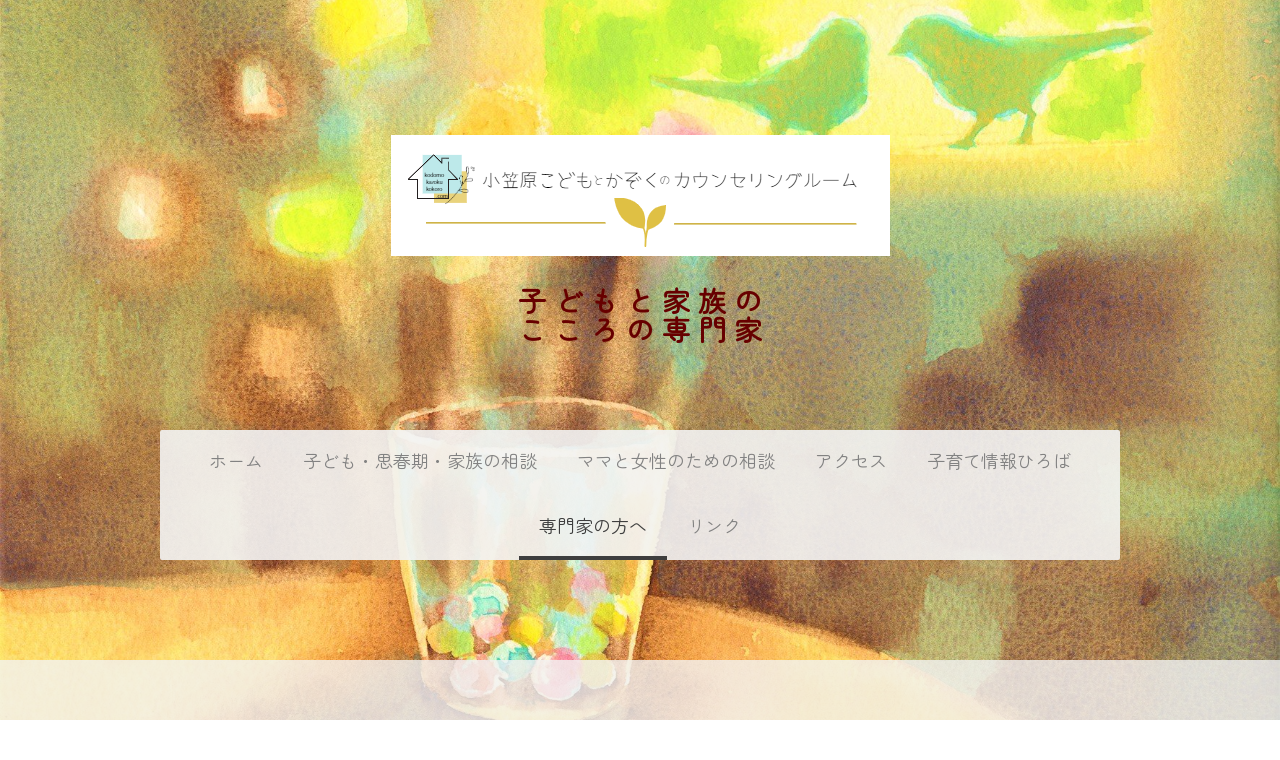

--- FILE ---
content_type: text/html; charset=UTF-8
request_url: https://www.kodomo-kazoku-kokoro.com/menu/professional-menu/
body_size: 16509
content:
<!DOCTYPE html>
<html lang="ja-JP"><head>
    <meta charset="utf-8"/>
    <link rel="dns-prefetch preconnect" href="https://u.jimcdn.com/" crossorigin="anonymous"/>
<link rel="dns-prefetch preconnect" href="https://assets.jimstatic.com/" crossorigin="anonymous"/>
<link rel="dns-prefetch preconnect" href="https://image.jimcdn.com" crossorigin="anonymous"/>
<link rel="dns-prefetch preconnect" href="https://fonts.jimstatic.com" crossorigin="anonymous"/>
<meta name="viewport" content="width=device-width, initial-scale=1"/>
<meta http-equiv="X-UA-Compatible" content="IE=edge"/>
<meta name="description" content="子どもの心の専門家、臨床心理士、公認心理師、スクールカウンセラー、児童福祉領域の施設セラピスト向けのスーパービジョン、子どもの心の発達や理論を学ぶ勉強会やグループを提供します。個人セラピー／個人分析／教育分析も提供しています。"/>
<meta name="robots" content="index, follow, archive"/>
<meta property="st:section" content="子どもの心の専門家、臨床心理士、公認心理師、スクールカウンセラー、児童福祉領域の施設セラピスト向けのスーパービジョン、子どもの心の発達や理論を学ぶ勉強会やグループを提供します。個人セラピー／個人分析／教育分析も提供しています。"/>
<meta name="generator" content="Jimdo Creator"/>
<meta name="twitter:title" content="子どもの精神分析的セラピストによる心理職向けの学びの場"/>
<meta name="twitter:description" content="子どもの心の専門家、臨床心理士、公認心理師、スクールカウンセラー、児童福祉領域の施設セラピスト向けのスーパービジョン、子どもの心の発達や理論を学ぶ勉強会やグループを提供します。個人セラピー／個人分析／教育分析も提供しています。"/>
<meta name="twitter:card" content="summary_large_image"/>
<meta property="og:url" content="https://www.kodomo-kazoku-kokoro.com/menu/professional-menu/"/>
<meta property="og:title" content="子どもの精神分析的セラピストによる心理職向けの学びの場"/>
<meta property="og:description" content="子どもの心の専門家、臨床心理士、公認心理師、スクールカウンセラー、児童福祉領域の施設セラピスト向けのスーパービジョン、子どもの心の発達や理論を学ぶ勉強会やグループを提供します。個人セラピー／個人分析／教育分析も提供しています。"/>
<meta property="og:type" content="website"/>
<meta property="og:locale" content="ja_JP"/>
<meta property="og:site_name" content="小笠原こどもとかぞくのカウンセリングルーム"/>
<meta name="twitter:image" content="https://image.jimcdn.com/cdn-cgi/image/width=4096%2Cheight=4096%2Cfit=contain%2Cformat=png%2C/app/cms/storage/image/path/sf3b48a5050c7946d/image/i0d1dfec18ee419a2/version/1749392169/image.png"/>
<meta property="og:image" content="https://image.jimcdn.com/cdn-cgi/image/width=4096%2Cheight=4096%2Cfit=contain%2Cformat=png%2C/app/cms/storage/image/path/sf3b48a5050c7946d/image/i0d1dfec18ee419a2/version/1749392169/image.png"/>
<meta property="og:image:width" content="1414"/>
<meta property="og:image:height" content="2000"/>
<meta property="og:image:secure_url" content="https://image.jimcdn.com/cdn-cgi/image/width=4096%2Cheight=4096%2Cfit=contain%2Cformat=png%2C/app/cms/storage/image/path/sf3b48a5050c7946d/image/i0d1dfec18ee419a2/version/1749392169/image.png"/><title>子どもの精神分析的セラピストによる心理職向けの学びの場 - 小笠原こどもとかぞくのカウンセリングルーム</title>
<link rel="shortcut icon" href="https://u.jimcdn.com/cms/o/sf3b48a5050c7946d/img/favicon.png?t=1667401985"/>
    <link rel="alternate" type="application/rss+xml" title="ブログ" href="https://www.kodomo-kazoku-kokoro.com/rss/blog"/>    
<link rel="canonical" href="https://www.kodomo-kazoku-kokoro.com/menu/professional-menu/"/>

        <script src="https://assets.jimstatic.com/ckies.js.7c38a5f4f8d944ade39b.js"></script>

        <script src="https://assets.jimstatic.com/cookieControl.js.b05bf5f4339fa83b8e79.js"></script>
    <script>window.CookieControlSet.setToNormal();</script>

    <style>html,body{margin:0}.hidden{display:none}.n{padding:5px}#cc-website-title a {text-decoration: none}.cc-m-image-align-1{text-align:left}.cc-m-image-align-2{text-align:right}.cc-m-image-align-3{text-align:center}</style>

        <link href="https://u.jimcdn.com/cms/o/sf3b48a5050c7946d/layout/dm_b162b08ac076eb5e0447256c9b28af9d/css/layout.css?t=1737504688" rel="stylesheet" type="text/css" id="jimdo_layout_css"/>
<script>     /* <![CDATA[ */     /*!  loadCss [c]2014 @scottjehl, Filament Group, Inc.  Licensed MIT */     window.loadCSS = window.loadCss = function(e,n,t){var r,l=window.document,a=l.createElement("link");if(n)r=n;else{var i=(l.body||l.getElementsByTagName("head")[0]).childNodes;r=i[i.length-1]}var o=l.styleSheets;a.rel="stylesheet",a.href=e,a.media="only x",r.parentNode.insertBefore(a,n?r:r.nextSibling);var d=function(e){for(var n=a.href,t=o.length;t--;)if(o[t].href===n)return e.call(a);setTimeout(function(){d(e)})};return a.onloadcssdefined=d,d(function(){a.media=t||"all"}),a};     window.onloadCSS = function(n,o){n.onload=function(){n.onload=null,o&&o.call(n)},"isApplicationInstalled"in navigator&&"onloadcssdefined"in n&&n.onloadcssdefined(o)}     /* ]]> */ </script>     <script>
// <![CDATA[
onloadCSS(loadCss('https://assets.jimstatic.com/web.css.cba479cb7ca5b5a1cac2a1ff8a34b9db.css') , function() {
    this.id = 'jimdo_web_css';
});
// ]]>
</script>
<link href="https://assets.jimstatic.com/web.css.cba479cb7ca5b5a1cac2a1ff8a34b9db.css" rel="preload" as="style"/>
<noscript>
<link href="https://assets.jimstatic.com/web.css.cba479cb7ca5b5a1cac2a1ff8a34b9db.css" rel="stylesheet"/>
</noscript>
    <script>
    //<![CDATA[
        var jimdoData = {"isTestserver":false,"isLcJimdoCom":false,"isJimdoHelpCenter":false,"isProtectedPage":false,"cstok":"","cacheJsKey":"b44238946e4de249f1a02837cd10e1a74a940445","cacheCssKey":"b44238946e4de249f1a02837cd10e1a74a940445","cdnUrl":"https:\/\/assets.jimstatic.com\/","minUrl":"https:\/\/assets.jimstatic.com\/app\/cdn\/min\/file\/","authUrl":"https:\/\/a.jimdo.com\/","webPath":"https:\/\/www.kodomo-kazoku-kokoro.com\/","appUrl":"https:\/\/a.jimdo.com\/","cmsLanguage":"ja_JP","isFreePackage":false,"mobile":false,"isDevkitTemplateUsed":true,"isTemplateResponsive":true,"websiteId":"sf3b48a5050c7946d","pageId":2528900131,"packageId":2,"shop":{"deliveryTimeTexts":{"1":"\u304a\u5c4a\u3051\u65e5\u6570\uff1a1~3\u65e5","2":"\u304a\u5c4a\u3051\u65e5\u6570\uff1a3~5\u65e5","3":"\u304a\u5c4a\u3051\u65e5\u6570\uff1a5~8\u65e5"},"checkoutButtonText":"\u8cfc\u5165","isReady":false,"currencyFormat":{"pattern":"\u00a4#,##0","convertedPattern":"$#,##0","symbols":{"GROUPING_SEPARATOR":",","DECIMAL_SEPARATOR":".","CURRENCY_SYMBOL":"\uffe5"}},"currencyLocale":"ja_JP"},"tr":{"gmap":{"searchNotFound":"\u5165\u529b\u3055\u308c\u305f\u4f4f\u6240\u306f\u5b58\u5728\u3057\u306a\u3044\u304b\u3001\u898b\u3064\u3051\u308b\u3053\u3068\u304c\u3067\u304d\u307e\u305b\u3093\u3067\u3057\u305f\u3002","routeNotFound":"\u30eb\u30fc\u30c8\u304c\u8a08\u7b97\u3067\u304d\u307e\u305b\u3093\u3067\u3057\u305f\u3002\u76ee\u7684\u5730\u304c\u9060\u3059\u304e\u308b\u304b\u660e\u78ba\u3067\u306f\u306a\u3044\u53ef\u80fd\u6027\u304c\u3042\u308a\u307e\u3059\u3002"},"shop":{"checkoutSubmit":{"next":"\u6b21\u3078","wait":"\u304a\u5f85\u3061\u304f\u3060\u3055\u3044"},"paypalError":"\u30a8\u30e9\u30fc\u304c\u767a\u751f\u3057\u307e\u3057\u305f\u3002\u518d\u5ea6\u304a\u8a66\u3057\u304f\u3060\u3055\u3044\u3002","cartBar":"\u30b7\u30e7\u30c3\u30d4\u30f3\u30b0\u30ab\u30fc\u30c8\u3092\u78ba\u8a8d","maintenance":"\u7533\u3057\u8a33\u3054\u3056\u3044\u307e\u305b\u3093\u3001\u30e1\u30f3\u30c6\u30ca\u30f3\u30b9\u4e2d\u306e\u305f\u3081\u4e00\u6642\u7684\u306b\u30b7\u30e7\u30c3\u30d7\u304c\u5229\u7528\u3067\u304d\u307e\u305b\u3093\u3002\u3054\u8ff7\u60d1\u3092\u304a\u304b\u3051\u3057\u7533\u3057\u8a33\u3054\u3056\u3044\u307e\u305b\u3093\u304c\u3001\u304a\u6642\u9593\u3092\u3042\u3051\u3066\u518d\u5ea6\u304a\u8a66\u3057\u304f\u3060\u3055\u3044\u3002","addToCartOverlay":{"productInsertedText":"\u30ab\u30fc\u30c8\u306b\u5546\u54c1\u304c\u8ffd\u52a0\u3055\u308c\u307e\u3057\u305f","continueShoppingText":"\u8cb7\u3044\u7269\u3092\u7d9a\u3051\u308b","reloadPageText":"\u66f4\u65b0"},"notReadyText":"\u3053\u3061\u3089\u306e\u30b7\u30e7\u30c3\u30d7\u306f\u73fe\u5728\u6e96\u5099\u4e2d\u306e\u305f\u3081\u3054\u5229\u7528\u3044\u305f\u3060\u3051\u307e\u305b\u3093\u3002\u30b7\u30e7\u30c3\u30d7\u30aa\u30fc\u30ca\u30fc\u306f\u4ee5\u4e0b\u3092\u3054\u78ba\u8a8d\u304f\u3060\u3055\u3044\u3002https:\/\/help.jimdo.com\/hc\/ja\/articles\/115005521583","numLeftText":"\u73fe\u5728\u3053\u306e\u5546\u54c1\u306f {:num} \u307e\u3067\u8cfc\u5165\u3067\u304d\u307e\u3059\u3002","oneLeftText":"\u3053\u306e\u5546\u54c1\u306e\u5728\u5eab\u306f\u6b8b\u308a1\u70b9\u3067\u3059"},"common":{"timeout":"\u30a8\u30e9\u30fc\u304c\u767a\u751f\u3044\u305f\u3057\u307e\u3057\u305f\u3002\u5f8c\u307b\u3069\u518d\u5b9f\u884c\u3057\u3066\u304f\u3060\u3055\u3044\u3002"},"form":{"badRequest":"\u30a8\u30e9\u30fc\u304c\u767a\u751f\u3057\u307e\u3057\u305f\u3002\u5f8c\u307b\u3069\u6539\u3081\u3066\u304a\u8a66\u3057\u304f\u3060\u3055\u3044\u3002"}},"jQuery":"jimdoGen002","isJimdoMobileApp":false,"bgConfig":{"id":137460331,"type":"slideshow","options":{"fixed":true,"speed":50},"images":[{"id":8278229131,"url":"https:\/\/image.jimcdn.com\/cdn-cgi\/image\/\/app\/cms\/storage\/image\/path\/sf3b48a5050c7946d\/backgroundarea\/ib5971f62cbc5c5ef\/version\/1666389263\/image.jpg","altText":"","focalPointX":52.98049132947977568619535304605960845947265625,"focalPointY":63.013392857142861203101347200572490692138671875},{"id":8278229231,"url":"https:\/\/image.jimcdn.com\/cdn-cgi\/image\/\/app\/cms\/storage\/image\/path\/sf3b48a5050c7946d\/backgroundarea\/i774a6f42bdc14d16\/version\/1666389436\/image.jpg","altText":"","focalPointX":63.91636690647482055283035151660442352294921875,"focalPointY":64.44196428571427759379730559885501861572265625}]},"bgFullscreen":null,"responsiveBreakpointLandscape":767,"responsiveBreakpointPortrait":480,"copyableHeadlineLinks":false,"tocGeneration":false,"googlemapsConsoleKey":false,"loggingForAnalytics":false,"loggingForPredefinedPages":false,"isFacebookPixelIdEnabled":false,"userAccountId":"87c74501-18ea-44ad-8fdf-e8c391773a55"};
    // ]]>
</script>

     <script> (function(window) { 'use strict'; var regBuff = window.__regModuleBuffer = []; var regModuleBuffer = function() { var args = [].slice.call(arguments); regBuff.push(args); }; if (!window.regModule) { window.regModule = regModuleBuffer; } })(window); </script>
    <script src="https://assets.jimstatic.com/web.js.24f3cfbc36a645673411.js" async="true"></script>
    <script src="https://assets.jimstatic.com/at.js.62588d64be2115a866ce.js"></script>

<style>
/* <![CDATA[ */
h3{
    position: relative;
    padding: 0.1em 0.5em;
    background: -webkit-linear-gradient(to right,#660000), transparent;
    background: linear-gradient(to right, #660000, transparent);
}

/*]]>*/
</style>

    
</head>

<body class="body cc-page j-m-gallery-styles j-m-video-styles j-m-hr-styles j-m-header-styles j-m-text-styles j-m-emotionheader-styles j-m-htmlCode-styles j-m-rss-styles j-m-form-styles-disabled j-m-table-styles j-m-textWithImage-styles j-m-downloadDocument-styles j-m-imageSubtitle-styles j-m-flickr-styles j-m-googlemaps-styles j-m-blogSelection-styles-disabled j-m-comment-styles-disabled j-m-jimdo-styles j-m-profile-styles j-m-guestbook-styles j-m-promotion-styles j-m-twitter-styles j-m-hgrid-styles j-m-shoppingcart-styles j-m-catalog-styles j-m-product-styles-disabled j-m-facebook-styles j-m-sharebuttons-styles j-m-formnew-styles-disabled j-m-callToAction-styles j-m-turbo-styles j-m-spacing-styles j-m-googleplus-styles j-m-dummy-styles j-m-search-styles j-m-booking-styles j-m-socialprofiles-styles j-footer-styles cc-pagemode-default cc-content-parent" id="page-2528900131">

<div id="cc-inner" class="cc-content-parent">

<div class="jtpl-background-area" background-area=""></div>

<input type="checkbox" id="jtpl-navigation-checkbox" class="jtpl-navigation-checkbox"/><!-- _main.sass --><div class="jtpl-main cc-content-parent">

  <!-- _header.sass -->
  <div class="jtpl-head-section">

    <section class="jtpl-header alignment-options"><div class="jtpl-header__inner">
        <div class="jtpl-header__logo">
          <div id="cc-website-logo" class="cc-single-module-element"><div id="cc-m-13348628931" class="j-module n j-imageSubtitle"><div class="cc-m-image-container"><figure class="cc-imagewrapper cc-m-image-align-3">
<a href="https://www.kodomo-kazoku-kokoro.com/" target="_self"><img srcset="https://image.jimcdn.com/cdn-cgi/image/width=320%2Cheight=10000%2Cfit=contain%2Cformat=png%2C/app/cms/storage/image/path/sf3b48a5050c7946d/image/i809d2d9e983d9516/version/1678830395/image.png 320w, https://image.jimcdn.com/cdn-cgi/image//app/cms/storage/image/path/sf3b48a5050c7946d/image/i809d2d9e983d9516/version/1678830395/image.png 499w" sizes="(min-width: 499px) 499px, 100vw" id="cc-m-imagesubtitle-image-13348628931" src="https://image.jimcdn.com/cdn-cgi/image//app/cms/storage/image/path/sf3b48a5050c7946d/image/i809d2d9e983d9516/version/1678830395/image.png" alt="小笠原こどもとかぞくのカウンセリングルーム" class="" data-src-width="499" data-src-height="121" data-src="https://image.jimcdn.com/cdn-cgi/image//app/cms/storage/image/path/sf3b48a5050c7946d/image/i809d2d9e983d9516/version/1678830395/image.png" data-image-id="8277236331"/></a>    

</figure>
</div>
<div class="cc-clear"></div>
<script id="cc-m-reg-13348628931">// <![CDATA[

    window.regModule("module_imageSubtitle", {"data":{"imageExists":true,"hyperlink":"","hyperlink_target":"","hyperlinkAsString":"","pinterest":"0","id":13348628931,"widthEqualsContent":"0","resizeWidth":499,"resizeHeight":121},"id":13348628931});
// ]]>
</script></div></div>
        </div>
        <div class="jtpl-header__headline">
          <div id="cc-website-title" class="cc-single-module-element"><div id="cc-m-13375935531" class="j-module n j-header"><a href="https://www.kodomo-kazoku-kokoro.com/"><span class="cc-within-single-module-element j-website-title-content" id="cc-m-header-13375935531">子 ど も と 家 族 の<br/>こ こ ろ の 専 門 家</span></a></div></div>
        </div>
      </div>

      <!-- _nav-toggle-control.sass -->
      <div class="jtpl-navigation-icon-wrapper">
        <label for="jtpl-navigation-checkbox" class="jtpl-navigation-icon-wrapper__label">
          <span class="jtpl-navigation__borders navigation-colors__menu-icon"></span>
        </label>
      </div>
      <!-- _nav-toggle-control.sass -->

      <!-- _nav-desktop.sass -->
      <nav class="jtpl-navigation navigation-colors navigation-alignment"><div data-container="navigation"><div class="j-nav-variant-nested"><ul class="cc-nav-level-0 j-nav-level-0"><li id="cc-nav-view-2527832631" class="jmd-nav__list-item-0"><a href="/" data-link-title="ホーム">ホーム</a></li><li id="cc-nav-view-2531187731" class="jmd-nav__list-item-0"><a href="/child-adolescent-family-counseling/" data-link-title="子ども・思春期・家族の相談">子ども・思春期・家族の相談</a></li><li id="cc-nav-view-2531190831" class="jmd-nav__list-item-0"><a href="/mothers-childcare-consultation/" data-link-title="ママと女性のための相談">ママと女性のための相談</a></li><li id="cc-nav-view-2528355231" class="jmd-nav__list-item-0"><a href="/access/" data-link-title="アクセス">アクセス</a></li><li id="cc-nav-view-2528900031" class="jmd-nav__list-item-0"><a href="/menu/family-parents-menu/" data-link-title="子育て情報ひろば">子育て情報ひろば</a></li><li id="cc-nav-view-2528900131" class="jmd-nav__list-item-0 cc-nav-current j-nav-current jmd-nav__item--current"><a href="/menu/professional-menu/" data-link-title="専門家の方へ" class="cc-nav-current j-nav-current jmd-nav__link--current">専門家の方へ</a></li><li id="cc-nav-view-2529486831" class="jmd-nav__list-item-0"><a href="/link/" data-link-title="リンク">リンク</a></li></ul></div></div>
      </nav><!-- END _nav-desktop.sass --><!-- _nav-mobile.sass --><nav class="jtpl-mobile-navigation"><div data-container="navigation"><div class="j-nav-variant-nested"><ul class="cc-nav-level-0 j-nav-level-0"><li id="cc-nav-view-2527832631" class="jmd-nav__list-item-0"><a href="/" data-link-title="ホーム">ホーム</a></li><li id="cc-nav-view-2531187731" class="jmd-nav__list-item-0"><a href="/child-adolescent-family-counseling/" data-link-title="子ども・思春期・家族の相談">子ども・思春期・家族の相談</a></li><li id="cc-nav-view-2531190831" class="jmd-nav__list-item-0"><a href="/mothers-childcare-consultation/" data-link-title="ママと女性のための相談">ママと女性のための相談</a></li><li id="cc-nav-view-2528355231" class="jmd-nav__list-item-0"><a href="/access/" data-link-title="アクセス">アクセス</a></li><li id="cc-nav-view-2528900031" class="jmd-nav__list-item-0"><a href="/menu/family-parents-menu/" data-link-title="子育て情報ひろば">子育て情報ひろば</a></li><li id="cc-nav-view-2528900131" class="jmd-nav__list-item-0 cc-nav-current j-nav-current jmd-nav__item--current"><a href="/menu/professional-menu/" data-link-title="専門家の方へ" class="cc-nav-current j-nav-current jmd-nav__link--current">専門家の方へ</a></li><li id="cc-nav-view-2529486831" class="jmd-nav__list-item-0"><a href="/link/" data-link-title="リンク">リンク</a></li></ul></div></div>
      </nav><!-- END _nav-mobile.sass --></section>
</div>
  <!-- END _header.sass -->

  <!-- _nav-subnav.sass -->
  <nav class="jtpl-subnavigation subnavigation-colors"><div class="jtpl-subnavigation-2 jtpl-subnavigation__inner alignment-options">
      <div data-container="navigation"><div class="j-nav-variant-nested"></div></div>
    </div>
    <div class="jtpl-subnavigation-3">
      <div class="jtpl-subnavigation__inner alignment-options">
        <div data-container="navigation"><div class="j-nav-variant-nested"></div></div>
      </div>
    </div>
  </nav><!-- END _nav-subnav.sass --><!-- _section-main.sass --><section class="jtpl-section-main content-options-box cc-content-parent"><div class="jtpl-section-main__inner alignment-options cc-content-parent">

      <div class="jtpl-content content-options-inner cc-content-parent">
        <div id="content_area" data-container="content"><div id="content_start"></div>
        
        <div id="cc-matrix-3870992031"><div id="cc-m-13373751931" class="j-module n j-spacing ">
    <div class="cc-m-spacer" style="height: 5px;">
    
</div>

</div><div id="cc-m-13373752031" class="j-module n j-header "><h1 class="" id="cc-m-header-13373752031">専門家の方へ</h1></div><div id="cc-m-13373752131" class="j-module n j-hr ">    <hr/>
</div><div id="cc-m-13412741231" class="j-module n j-text "><p>
    各種グループは定員に空きがあれば年度途中でも参加可能です
</p>

<p>
    お気軽にお問い合わせください
</p>

<p>
     
</p>

<p>
     
</p></div><div id="cc-m-13412742731" class="j-module n j-header "><h1 class="" id="cc-m-header-13412742731">現在募集中！！</h1></div><div id="cc-m-13426298431" class="j-module n j-spacing ">
    <div class="cc-m-spacer" style="height: 50px;">
    
</div>

</div><div id="cc-m-13426298331" class="j-module n j-gallery "><div class="cc-m-gallery-container cc-m-gallery-cool clearover" id="cc-m-gallery-13426298331">
    <div class="cc-m-gallery-cool-item" id="gallery_thumb_8345938531">
        <div>
            <a href="https://drive.google.com/file/d/173ASe9u9k82vHl9qsRcPmyiwfpj_uMeJ/view?usp=sharing" target="_blank"><img src="https://image.jimcdn.com/cdn-cgi/image/width=1920%2Cheight=400%2Cfit=contain%2Cformat=png%2C/app/cms/storage/image/path/sf3b48a5050c7946d/image/i30f66a4c27aec44b/version/1751984102/image.png" data-orig-width="1414" data-orig-height="2000" alt="精神分析的な心理士の子育てトーク"/></a>        </div>
    </div>
    <div class="cc-m-gallery-cool-item" id="gallery_thumb_8344628731">
        <div>
            <a href="https://drive.google.com/file/d/1971DpW-3kXCvP48rh8RSrmwEnCX5rJnJ/view?usp=sharing" target="_blank"><img src="https://image.jimcdn.com/cdn-cgi/image/width=1920%2Cheight=400%2Cfit=contain%2Cformat=jpg%2C/app/cms/storage/image/path/sf3b48a5050c7946d/image/i046a4892db7b2072/version/1751984102/image.jpg" data-orig-width="1170" data-orig-height="1642" alt="低頻度面接を考える勉強会"/></a>        </div>
    </div>
    <div class="cc-m-gallery-cool-item" id="gallery_thumb_8338185431">
        <div>
            <a href="https://drive.google.com/file/d/18fNeADg262Rg2g-dO8Iie4pYu06-tDCk/view?usp=sharing" target="_blank"><img src="https://image.jimcdn.com/cdn-cgi/image/width=1920%2Cheight=400%2Cfit=contain%2Cformat=png%2C/app/cms/storage/image/path/sf3b48a5050c7946d/image/ife482a17fcd00672/version/1749392169/image.png" data-orig-width="1414" data-orig-height="2000" alt="精神分析的子育て勉強会"/></a>        </div>
    </div>
    <div class="cc-m-gallery-cool-item" id="gallery_thumb_8338185131">
        <div>
            <a href="https://drive.google.com/file/d/1-9BSUywkiaB0il_7dBbx23DSQWDzHWAc/view?usp=sharing" target="_blank"><img src="https://image.jimcdn.com/cdn-cgi/image/width=1920%2Cheight=400%2Cfit=contain%2Cformat=png%2C/app/cms/storage/image/path/sf3b48a5050c7946d/image/i0d1dfec18ee419a2/version/1749392169/image.png" data-orig-width="1414" data-orig-height="2000" alt="乳児観察セミナー・グループ"/></a>        </div>
    </div>
</div>
<script id="cc-m-reg-13426298331">// <![CDATA[

    window.regModule("module_gallery", {"view":"3","countImages":4,"variant":"cool","selector":"#cc-m-gallery-13426298331","imageCount":4,"enlargeable":"1","multiUpload":true,"autostart":1,"pause":"4","showSliderThumbnails":1,"coolSize":"2","coolPadding":"3","stackCount":"3","stackPadding":"3","options":{"pinterest":"0"},"id":13426298331});
// ]]>
</script></div><div id="cc-m-13423279931" class="j-module n j-spacing ">
    <div class="cc-m-spacer" style="height: 50px;">
    
</div>

</div><div id="cc-m-13412928631" class="j-module n j-header "><h3 class="" id="cc-m-header-13412928631">心理職向け個人セラピー／教育分析</h3></div><div id="cc-m-13412767831" class="j-module n j-text "><p>
     
</p>

<p>
    <span style="font-size: 18px; font-weight: bold;">🖋 心理職向け個人セラピー／教育分析（初回面接9</span><span style="font-size: 18px; font-weight: bold;">0分）18,000円／（初回以降の継続面接5</span><span style="font-size: 18px; font-weight: bold;">0分）13,000円</span>
</p>

<p>
    【内容】心理職向けの個人セラピー／教育分析を提供しています
</p>

<p>
    【日時】要相談
</p>

<p>
    【方法】対面
</p>

<p>
    【申込】<span style="font-weight: bold;"><span style="color: #660000;"><a href="mailto:info@kodomo-kazoku-kokoro.com" title="info@kodomo-kazoku-kokoro.com" class="" style="color: #660000;">メール</a></span></span>
</p>

<p>
     
</p>

<p>
     
</p></div><div id="cc-m-13412741631" class="j-module n j-header "><h3 class="" id="cc-m-header-13412741631">スーパービジョン／コンサルテーション</h3></div><div id="cc-m-13412767931" class="j-module n j-text "><p>
     
</p>

<p>
    <span style="font-size: 18px; font-weight: bold;">🖋 個人スーパービジョン／コンサルテーション（</span><span style="font-size: 18px; font-weight: bold;">50分）　10,000円</span>
</p>

<p>
    【内容】精神分析的な観点に基づいたケースの見方・考え方・関わり方について学び、臨床家としての力を育みます
</p>

<p style="padding-left: 30px;">
    ※子ども、思春期青年期、親面接、親子面接などの様々な設定での臨床実践に対応可
</p>

<p style="padding-left: 30px;">
    ※スクールカウンセラー、教育相談、小児科、児童養護施設などの様々な臨床現場で働く臨床家のニーズに応えます
</p>

<p style="padding-left: 30px;">
    ※２～３人での分割実施も可能です
</p>

<p>
    【日時】要相談
</p>

<p>
    【方法】対面/オンライン（Zoom/Skype）
</p>

<p>
    　　※要相談
</p>

<p>
    【申込】<span style="font-weight: bold;"><span style="color: #660000;"><a href="mailto:info@kodomo-kazoku-kokoro.com" title="info@kodomo-kazoku-kokoro.com" class="" style="color: #660000;">メール</a></span></span>
</p>

<p>
     
</p>

<p>
     
</p></div><div id="cc-m-13412741831" class="j-module n j-header "><h3 class="" id="cc-m-header-13412741831">グループ／勉強会</h3></div><div id="cc-m-13412768031" class="j-module n j-text "><p>
    <strong>※すべて臨床心理士資格更新のポイント取得可能です</strong>
</p>

<p>
     
</p>

<p>
    <span style="font-size: 18px; font-weight: bold;">🖋 子どもの心理療法Baby Step</span>
</p>

<p>
    【概要】子どものこころの発達と精神分析的視点を生かすための初学者向け勉強会
</p>

<p>
    【内容】前半：指定文献のフリーディスカッション、後半：臨床素材のワークディスカッション
</p>

<p>
    【日時】第１水曜日　20:00-22:00 
</p>

<p>
    【方法】オンライン（Zoom）
</p>

<p>
    【申込】<span style="color: #660000;"><span style="font-weight: bold;"><a href="https://forms.gle/PGgyJUehGyuaojJB6" target="_blank" title="https://forms.gle/PGgyJUehGyuaojJB6" class="" style="color: #660000;">フォーム</a></span></span>
</p>

<p>
     
</p></div><div id="cc-m-13412768131" class="j-module n j-text "><p>
    <span style="font-size: 18px; font-weight: bold;">🖋 スクールカウンセラー・ワークディスカッション</span>
</p>

<p>
     【概要】学校現場で精神分析的観点を生かすスクールカウンセラー向けの学びの場
</p>

<p>
    【内容】前半：観察と記録のワーク／学校臨床フリートーク、後半：臨床素材のワークディスカッション
</p>

<p>
    【日時】第２水曜日　20:00-22:00
</p>

<p>
    【方法】オンライン（Zoom）
</p>

<p>
    【申込】<span style="color: #660000;"><span style="font-weight: bold;"><a href="https://forms.gle/cqttN7xBwSnS49Mt9" target="_blank" title="https://forms.gle/cqttN7xBwSnS49Mt9" class="" style="color: #660000;">フォーム</a></span></span>
</p>

<p>
     
</p></div><div id="cc-m-13412768231" class="j-module n j-text "><p>
    <span style="font-size: 18px; font-weight: bold;">🖋 児童福祉ワークディスカッション</span>
</p>

<p>
    【概要】児童福祉領域で精神分析的観点を生かす施設セラピスト向けの学びの場
</p>

<p>
    【内容】前半：観察と記録のワーク／児童福祉臨床フリートーク、後半：臨床素材のワークディスカッション
</p>

<p>
    【日時】第４水曜日　20:00-22:00
</p>

<p>
    【方法】オンライン（Zoom） 
</p>

<p>
    【申込】<span style="font-weight: bold;"><span style="color: #660000;"><a href="https://forms.gle/1XvypgJL7xCupD8y8" target="_blank" title="https://forms.gle/1XvypgJL7xCupD8y8" class="" style="color: #660000;">フォーム</a></span></span>
</p>

<p>
     
</p></div><div id="cc-m-13412768331" class="j-module n j-text "><p>
    <span style="font-size: 18px; font-weight: bold;">🖋 精神分析的観察と記録ワークグループ</span>
</p>

<p>
    【概要】臨床場面で生じる情緒的な物語を捉え紡いでいくための観察と記録の力を磨く場
</p>

<p>
    【内容】前半：観察と記録のワーク／講師の観察と記録から学ぶ、後半：参加者の観察と記録の検討
</p>

<p>
    【日時】第３水曜日　20:00-22:00
</p>

<p>
    【方法】オンライン（Zoom）
</p>

<p>
    【申込】<span style="font-weight: bold;"><span style="color: #660000;"><a href="https://forms.gle/i3eBZysz2h3awcjr9" target="_blank" title="https://forms.gle/i3eBZysz2h3awcjr9" class="" style="color: #660000;">フォーム</a></span></span>
</p>

<p>
     
</p></div><div id="cc-m-13426159931" class="j-module n j-text "><p>
     <span style="font-size: 18px; font-weight: bold;">🖋 精神分析的子育て勉強会</span>
</p>

<p>
    【概要】子育て中の心理士向けのオンライン勉強会です。
</p>

<p>
    【日時】毎月第２金曜日　10:00-12:00
</p>

<p>
    【方法】オンライン（Zoom）
</p>

<p>
    【申込】<a href="mailto:mom@kodomo-kazoku-kokoro.com" title="mom@kodomo-kazoku-kokoro.com"><span style="font-weight: bold;"><span style="color: #660000;">メール</span></span></a> 
</p>

<p>
     
</p>

<p>
     
</p></div><div id="cc-m-13426159331" class="j-module n j-header "><h3 class="" id="cc-m-header-13426159331">その他</h3></div><div id="cc-m-13426159431" class="j-module n j-text "><p>
     
</p>

<p>
    <span style="font-size: 18px; font-weight: bold;">🖋 精神分析的な心理士の子育てトーク</span>
</p>

<p>
    【概要】子育て中の心理士向けのオンライン・グループです。子育て経験から精神分析を考えます
</p>

<p>
    【日時】日曜日不定期開催（ホームページ／X等でお知らせします）
</p>

<p>
    【方法】オンライン（Zoom）
</p>

<p>
    【申込】<a href="https://forms.gle/dcAF1WmFmbciupue7" target="_blank" title="https://forms.gle/dcAF1WmFmbciupue7"><span style="font-weight: bold;"><span style="color: #660000;">フォーム</span></span></a> 
</p></div><div id="cc-m-13412768531" class="j-module n j-text "><p>
     
</p>

<p>
    <span style="font-size: 18px; font-weight: bold;">🖋 心夜の語り場</span> 
</p>

<p>
    【概要】若手および子育て中の心理士向けの夜の時間を使った自由な語りのスペース
</p>

<p>
    【内容】仕事や訓練など、参加者それぞれの苦労や工夫についての語り合い
</p>

<p>
    【日時】第3日曜日　22:00-23:00
</p>

<p>
    【方法】オンライン（Zoom） 
</p>

<p>
    【申込】<span style="color: #660000;"><span style="font-weight: bold;"><a href="https://forms.gle/KTmUKbepJ9XqYdir9" target="_blank" title="https://forms.gle/KTmUKbepJ9XqYdir9" class="" style="color: #660000;">フォーム</a></span></span>
</p>

<p>
      
</p>

<p>
     
</p></div><div id="cc-m-13412742031" class="j-module n j-header "><h3 class="" id="cc-m-header-13412742031">乳児観察</h3></div><div id="cc-m-13421692331" class="j-module n j-text "><p>
     
</p>

<p>
    <span style="font-size: 18px; font-weight: bold;">🖋 乳児観察セミナー・グループ</span>
</p>

<p>
    【概要】精神分析的な観察の基盤となる臨床感覚を育みます。この経験は様々な臨床の場で役立つものとなります
</p>

<p>
    【日時】毎週金曜日　20:00-21:30
</p>

<p>
    【方法】ハイブリッド開催（対面/オンラインいずれも可）
</p>

<p>
    【詳細】詳細はこちらの<span style="color: #660000;"><strong><a href="https://drive.google.com/file/d/1-9BSUywkiaB0il_7dBbx23DSQWDzHWAc/view?usp=sharing" target="_blank" title="https://drive.google.com/file/d/1-9BSUywkiaB0il_7dBbx23DSQWDzHWAc/view?usp=sharing" style="color: #660000;">チラシ</a></strong></span>をご参照ください
</p>

<p>
    【申込】<span style="font-weight: bold;"><span style="color: #660000;"><a href="mailto:info@kodomo-kazoku-kokoro.com" title="info@kodomo-kazoku-kokoro.com" class="" style="color: #660000;">メール</a></span></span>
</p>

<p>
     
</p>

<p>
     
</p></div><div id="cc-m-13412742231" class="j-module n j-header "><h3 class="" id="cc-m-header-13412742231">オンライン・セミナー</h3></div><div id="cc-m-13412768431" class="j-module n j-text "><p>
     
</p>

<p>
    <span style="font-size: 18px; font-weight: bold;">🖋 子どもの心理療法入門オンラインセミナー2025（企画中）</span>
</p>

<p>
    【概要】子どもの心理療法について学ぶためのオンラインセミナー
</p>

<p>
    【内容】詳細が決まり次第、HP、SNSでお知らせします
</p>

<p>
    【日時】
</p>

<p>
    【方法】オンライン（Zoom） 
</p>

<p>
    【詳細】
</p>

<p>
    【申込】<span style="color: #660000;"><strong><a href="https://forms.gle/sh1bPHTmYniqErNTA" target="_blank" title="https://forms.gle/sh1bPHTmYniqErNTA" style="color: #660000;">フォーム</a></strong></span>
</p>

<p>
      
</p>

<p>
     
</p></div><div id="cc-m-13410592731" class="j-module n j-spacing ">
    <div class="cc-m-spacer" style="height: 80px;">
    
</div>

</div></div>
        
        </div>
      </div>
    </div>
  </section><!-- END _section-main.sass --><!-- _sidebar.sass --><section class="jtpl-sidebar sidebar-options-box"><div class="jtpl-sidebar__inner alignment-options sidebar-options-inner">
      <div data-container="sidebar"><div id="cc-matrix-3866891731"><div id="cc-m-13348477631" class="j-module n j-imageSubtitle "><figure class="cc-imagewrapper cc-m-image-align-3">
<a href="/"><img srcset="https://image.jimcdn.com/cdn-cgi/image/width=311%2Cheight=10000%2Cfit=contain%2Cformat=png%2C/app/cms/storage/image/path/sf3b48a5050c7946d/image/i789cb470ddb03ee7/version/1678830565/%E5%B0%8F%E7%AC%A0%E5%8E%9F%E3%81%93%E3%81%A9%E3%82%82%E3%81%A8%E3%81%8B%E3%81%9E%E3%81%8F%E3%81%AE%E3%82%AB%E3%82%A6%E3%83%B3%E3%82%BB%E3%83%AA%E3%83%B3%E3%82%B0%E3%83%AB%E3%83%BC%E3%83%A0-%E8%87%A8%E5%BA%8A%E5%BF%83%E7%90%86%E5%A3%AB-%E5%AD%90%E3%81%A9%E3%82%82%E3%81%AE%E5%BF%83%E7%90%86%E7%99%82%E6%B3%95-%E5%B0%82%E9%96%80%E5%AE%B6%E5%90%91%E3%81%91%E5%AD%A6%E3%81%B3%E5%A0%B4-%E5%AE%B6%E6%97%8F-%E8%A6%AA%E5%90%91%E3%81%91%E5%AD%A6%E3%81%B3%E5%A0%B4-https-www-kodomo-kazoku-kokoro-com.png 311w, https://image.jimcdn.com/cdn-cgi/image/width=320%2Cheight=10000%2Cfit=contain%2Cformat=png%2C/app/cms/storage/image/path/sf3b48a5050c7946d/image/i789cb470ddb03ee7/version/1678830565/%E5%B0%8F%E7%AC%A0%E5%8E%9F%E3%81%93%E3%81%A9%E3%82%82%E3%81%A8%E3%81%8B%E3%81%9E%E3%81%8F%E3%81%AE%E3%82%AB%E3%82%A6%E3%83%B3%E3%82%BB%E3%83%AA%E3%83%B3%E3%82%B0%E3%83%AB%E3%83%BC%E3%83%A0-%E8%87%A8%E5%BA%8A%E5%BF%83%E7%90%86%E5%A3%AB-%E5%AD%90%E3%81%A9%E3%82%82%E3%81%AE%E5%BF%83%E7%90%86%E7%99%82%E6%B3%95-%E5%B0%82%E9%96%80%E5%AE%B6%E5%90%91%E3%81%91%E5%AD%A6%E3%81%B3%E5%A0%B4-%E5%AE%B6%E6%97%8F-%E8%A6%AA%E5%90%91%E3%81%91%E5%AD%A6%E3%81%B3%E5%A0%B4-https-www-kodomo-kazoku-kokoro-com.png 320w, https://image.jimcdn.com/cdn-cgi/image//app/cms/storage/image/path/sf3b48a5050c7946d/image/i789cb470ddb03ee7/version/1678830565/%E5%B0%8F%E7%AC%A0%E5%8E%9F%E3%81%93%E3%81%A9%E3%82%82%E3%81%A8%E3%81%8B%E3%81%9E%E3%81%8F%E3%81%AE%E3%82%AB%E3%82%A6%E3%83%B3%E3%82%BB%E3%83%AA%E3%83%B3%E3%82%B0%E3%83%AB%E3%83%BC%E3%83%A0-%E8%87%A8%E5%BA%8A%E5%BF%83%E7%90%86%E5%A3%AB-%E5%AD%90%E3%81%A9%E3%82%82%E3%81%AE%E5%BF%83%E7%90%86%E7%99%82%E6%B3%95-%E5%B0%82%E9%96%80%E5%AE%B6%E5%90%91%E3%81%91%E5%AD%A6%E3%81%B3%E5%A0%B4-%E5%AE%B6%E6%97%8F-%E8%A6%AA%E5%90%91%E3%81%91%E5%AD%A6%E3%81%B3%E5%A0%B4-https-www-kodomo-kazoku-kokoro-com.png 499w" sizes="(min-width: 311px) 311px, 100vw" id="cc-m-imagesubtitle-image-13348477631" src="https://image.jimcdn.com/cdn-cgi/image/width=311%2Cheight=10000%2Cfit=contain%2Cformat=png%2C/app/cms/storage/image/path/sf3b48a5050c7946d/image/i789cb470ddb03ee7/version/1678830565/%E5%B0%8F%E7%AC%A0%E5%8E%9F%E3%81%93%E3%81%A9%E3%82%82%E3%81%A8%E3%81%8B%E3%81%9E%E3%81%8F%E3%81%AE%E3%82%AB%E3%82%A6%E3%83%B3%E3%82%BB%E3%83%AA%E3%83%B3%E3%82%B0%E3%83%AB%E3%83%BC%E3%83%A0-%E8%87%A8%E5%BA%8A%E5%BF%83%E7%90%86%E5%A3%AB-%E5%AD%90%E3%81%A9%E3%82%82%E3%81%AE%E5%BF%83%E7%90%86%E7%99%82%E6%B3%95-%E5%B0%82%E9%96%80%E5%AE%B6%E5%90%91%E3%81%91%E5%AD%A6%E3%81%B3%E5%A0%B4-%E5%AE%B6%E6%97%8F-%E8%A6%AA%E5%90%91%E3%81%91%E5%AD%A6%E3%81%B3%E5%A0%B4-https-www-kodomo-kazoku-kokoro-com.png" alt="小笠原こどもとかぞくのカウンセリングルーム、臨床心理士、子どもの心理療法、専門家向け学び場、家族・親向け学び場。　https://www.kodomo-kazoku-kokoro.com" class="" data-src-width="499" data-src-height="121" data-src="https://image.jimcdn.com/cdn-cgi/image/width=311%2Cheight=10000%2Cfit=contain%2Cformat=png%2C/app/cms/storage/image/path/sf3b48a5050c7946d/image/i789cb470ddb03ee7/version/1678830565/%E5%B0%8F%E7%AC%A0%E5%8E%9F%E3%81%93%E3%81%A9%E3%82%82%E3%81%A8%E3%81%8B%E3%81%9E%E3%81%8F%E3%81%AE%E3%82%AB%E3%82%A6%E3%83%B3%E3%82%BB%E3%83%AA%E3%83%B3%E3%82%B0%E3%83%AB%E3%83%BC%E3%83%A0-%E8%87%A8%E5%BA%8A%E5%BF%83%E7%90%86%E5%A3%AB-%E5%AD%90%E3%81%A9%E3%82%82%E3%81%AE%E5%BF%83%E7%90%86%E7%99%82%E6%B3%95-%E5%B0%82%E9%96%80%E5%AE%B6%E5%90%91%E3%81%91%E5%AD%A6%E3%81%B3%E5%A0%B4-%E5%AE%B6%E6%97%8F-%E8%A6%AA%E5%90%91%E3%81%91%E5%AD%A6%E3%81%B3%E5%A0%B4-https-www-kodomo-kazoku-kokoro-com.png" data-image-id="8277160531"/></a>    

</figure>

<div class="cc-clear"></div>
<script id="cc-m-reg-13348477631">// <![CDATA[

    window.regModule("module_imageSubtitle", {"data":{"imageExists":true,"hyperlink":"\/app\/sf3b48a5050c7946d\/p51aca4966076f811\/","hyperlink_target":"","hyperlinkAsString":"\u30db\u30fc\u30e0","pinterest":"0","id":13348477631,"widthEqualsContent":"0","resizeWidth":"311","resizeHeight":76},"id":13348477631});
// ]]>
</script></div><div id="cc-m-13349357331" class="j-module n j-text "><p style="text-align: center;">
    小笠原こどもとかぞくのカウンセリングルーム
</p>

<p style="text-align: center;">
    Address：〒151-0051 東京都渋谷区千駄ヶ谷5-17-1 フェリーチェ千駄ヶ谷202
</p>

<p style="text-align: center;">
    Mail：info@kodomo-kazoku-kokoro.com
</p></div><div id="cc-m-13349355131" class="j-module n j-sharebuttons ">
<div class="cc-sharebuttons-element cc-sharebuttons-size-32 cc-sharebuttons-style-black cc-sharebuttons-design-round cc-sharebuttons-align-center">


    <a class="cc-sharebuttons-facebook" href="http://www.facebook.com/sharer.php?u=https://www.kodomo-kazoku-kokoro.com/&amp;t=%E6%96%B0%E5%AE%BF%E3%83%BB%E4%BB%A3%E3%80%85%E6%9C%A8%E3%83%BB%E5%8D%83%E9%A7%84%E3%83%B6%E8%B0%B7%E3%83%BB%E5%8C%97%E5%8F%82%E9%81%93%E3%81%8B%E3%82%89%E3%82%A2%E3%82%AF%E3%82%BB%E3%82%B9%E5%8F%AF%E8%83%BD%E3%81%AA%E5%AD%90%E3%81%A9%E3%82%82%E3%81%AE%E3%81%A8%E5%AE%B6%E6%97%8F%E3%81%AE%E5%BF%83%E3%81%AE%E7%9B%B8%E8%AB%87%E5%AE%A4" title="Facebook" target="_blank"></a><a class="cc-sharebuttons-x" href="https://x.com/share?text=%E6%96%B0%E5%AE%BF%E3%83%BB%E4%BB%A3%E3%80%85%E6%9C%A8%E3%83%BB%E5%8D%83%E9%A7%84%E3%83%B6%E8%B0%B7%E3%83%BB%E5%8C%97%E5%8F%82%E9%81%93%E3%81%8B%E3%82%89%E3%82%A2%E3%82%AF%E3%82%BB%E3%82%B9%E5%8F%AF%E8%83%BD%E3%81%AA%E5%AD%90%E3%81%A9%E3%82%82%E3%81%AE%E3%81%A8%E5%AE%B6%E6%97%8F%E3%81%AE%E5%BF%83%E3%81%AE%E7%9B%B8%E8%AB%87%E5%AE%A4&amp;url=https%3A%2F%2Fwww.kodomo-kazoku-kokoro.com%2F" title="X" target="_blank"></a><a class="cc-sharebuttons-mail" href="mailto:?subject=%E6%96%B0%E5%AE%BF%E3%83%BB%E4%BB%A3%E3%80%85%E6%9C%A8%E3%83%BB%E5%8D%83%E9%A7%84%E3%83%B6%E8%B0%B7%E3%83%BB%E5%8C%97%E5%8F%82%E9%81%93%E3%81%8B%E3%82%89%E3%82%A2%E3%82%AF%E3%82%BB%E3%82%B9%E5%8F%AF%E8%83%BD%E3%81%AA%E5%AD%90%E3%81%A9%E3%82%82%E3%81%AE%E3%81%A8%E5%AE%B6%E6%97%8F%E3%81%AE%E5%BF%83%E3%81%AE%E7%9B%B8%E8%AB%87%E5%AE%A4&amp;body=https://www.kodomo-kazoku-kokoro.com/" title="メールアドレス" target=""></a><a class="cc-sharebuttons-line" href="http://line.me/R/msg/text/?%E6%96%B0%E5%AE%BF%E3%83%BB%E4%BB%A3%E3%80%85%E6%9C%A8%E3%83%BB%E5%8D%83%E9%A7%84%E3%83%B6%E8%B0%B7%E3%83%BB%E5%8C%97%E5%8F%82%E9%81%93%E3%81%8B%E3%82%89%E3%82%A2%E3%82%AF%E3%82%BB%E3%82%B9%E5%8F%AF%E8%83%BD%E3%81%AA%E5%AD%90%E3%81%A9%E3%82%82%E3%81%AE%E3%81%A8%E5%AE%B6%E6%97%8F%E3%81%AE%E5%BF%83%E3%81%AE%E7%9B%B8%E8%AB%87%E5%AE%A4%0Ahttps://www.kodomo-kazoku-kokoro.com/" title="Line" target="_blank"></a>

</div>
</div></div></div>
    </div>
  </section><!-- END _sidebar.sass --><!-- _footer.sass --><section class="jtpl-footer footer-options"><div class="jtpl-footer__inner alignment-options">
      <div id="contentfooter" data-container="footer">

    
    <div class="j-meta-links">
        <a id="cookie-policy" href="javascript:window.CookieControl.showCookieSettings();">Cookie ポリシー</a> | <a href="/sitemap/">サイトマップ</a><br/>© 2022 小笠原こどもとかぞくのカウンセリングルーム、illustrated by さいとうかこみ（http://www.kakomikan.com/）    </div>

    <div class="j-admin-links">
            

<span class="loggedin">
    <a rel="nofollow" id="logout" target="_top" href="https://cms.e.jimdo.com/app/cms/logout.php">
        ログアウト    </a>
    |
    <a rel="nofollow" id="edit" target="_top" href="https://a.jimdo.com/app/auth/signin/jumpcms/?page=2528900131">編集</a>
</span>
        </div>

    
</div>

    </div>
  </section><!-- END _footer.sass --><!-- END _cart.sass --><div class="jtpl-cart">
    
  </div>
  <!-- END _cart.sass -->

</div>
<!-- END _main.sass -->
</div>
    <ul class="cc-FloatingButtonBarContainer cc-FloatingButtonBarContainer-right hidden">

                    <!-- scroll to top button -->
            <li class="cc-FloatingButtonBarContainer-button-scroll">
                <a href="javascript:void(0);" title="トップへ戻る">
                    <span>トップへ戻る</span>
                </a>
            </li>
            <script>// <![CDATA[

    window.regModule("common_scrolltotop", []);
// ]]>
</script>    </ul>
    
<script type="text/javascript">
//<![CDATA[
if (window.CookieControl.isCookieAllowed("ga")) {
  
        (function() {
            var ga = document.createElement('script');
            ga.type = 'text/javascript';
            ga.async = true;
            ga.src = 'https://www.googletagmanager.com/gtag/js?id=G-32LYZYXXCJ';

            var s = document.getElementsByTagName('script')[0];
            s.parentNode.insertBefore(ga, s);
        })()
        <!-- Google tag (gtag.js) -->

 }
<!-- Google tag (gtag.js) -->




  window.dataLayer = window.dataLayer || [];
  function gtag(){dataLayer.push(arguments);}
  gtag('js', new Date());

  gtag('config', 'G-32LYZYXXCJ',{
    'anonymize_ip': true,
    'page_title': document.title,
    'page_path': location.pathname + location.search + location.hash
  });


//]]>
</script><script type="text/javascript">
//<![CDATA[
addAutomatedTracking('creator.website', track_anon);
//]]>
</script>
    



<div class="cc-individual-cookie-settings" id="cc-individual-cookie-settings" style="display: none" data-nosnippet="true">

</div>
<script>// <![CDATA[

    window.regModule("web_individualCookieSettings", {"categories":[{"type":"NECESSARY","name":"\u5fc5\u9808","description":"\u5fc5\u9808 Cookie \u306f\u5f53\u30db\u30fc\u30e0\u30da\u30fc\u30b8\u306e\u30b5\u30fc\u30d3\u30b9\u63d0\u4f9b\u306e\u305f\u3081\u306b\u5fc5\u8981\u4e0d\u53ef\u6b20\u306a Cookie \u3067\u3059\u3002\u5fc5\u9808 Cookie \u306f\u5f53\u30b5\u30a4\u30c8\u306b\u5e30\u5c5e\u3059\u308b\u30d5\u30a1\u30fc\u30b9\u30c8\u30d1\u30fc\u30c6\u30a3 Cookie \u306b\u5206\u985e\u3055\u308c\u307e\u3059\u3002\u3053\u308c\u306f\u3001\u5fc5\u9808 Cookie \u306b\u4fdd\u5b58\u3055\u308c\u305f\u3059\u3079\u3066\u306e\u30c7\u30fc\u30bf\u306f\u5f53\u30db\u30fc\u30e0\u30da\u30fc\u30b8\u3067\u5229\u7528\u3055\u308c\u308b\u3053\u3068\u3092\u610f\u5473\u3057\u307e\u3059\u3002","required":true,"cookies":[{"key":"cookielaw","name":"Cookie \u6cd5","description":"Cookie \u6cd5\n\n\u3053\u3061\u3089\u306e Cookie \u306f\u5f53 Cookie \u30d0\u30ca\u30fc\u3092\u63b2\u8f09\u3059\u308b\u305f\u3081\u306b\u4f7f\u7528\u3057\u3066\u3044\u307e\u3059\u3002\n\ufe0e\n\u63d0\u4f9b\u5143\uff1a\nJimdo GmbH, Stresemannstrasse 375, 22761 Hamburg, Germany\ufe0e\n\nCookie \u540d\uff1ackies_cookielaw\nCookie \u6709\u52b9\u671f\u9650\uff1a1\u5e74\n\n\u30d7\u30e9\u30a4\u30d0\u30b7\u30fc\u30dd\u30ea\u30b7\u30fc\uff1a\nhttps:\/\/www.jimdo.com\/jp\/info\/privacy\/","required":true},{"key":"control-cookies-wildcard","name":"ckies_*","description":"Jimdo Control Cookies\n\n\u8a2a\u554f\u8005\u304c\u9078\u629e\u3057\u305f\u30b5\u30fc\u30d3\u30b9\/ Cookie \u3092\u4fdd\u5b58\u3059\u308b\u305f\u3081\u306b\u5fc5\u9808\u3068\u306a\u308a\u307e\u3059\u3002\n\ufe0e\n\u63d0\u4f9b\u5143\uff1a\nJimdo GmbH, Stresemannstrasse 375, 22761 Hamburg, Germany\n\nCookie \u540d\uff1a\nckies_*, ckies_postfinance, ckies_stripe, ckies_powr, ckies_google, ckies_cookielaw, ckies_ga, ckies_jimdo_analytics, ckies_fb_analytics, ckies_fr\n\nCookie \u6709\u52b9\u671f\u9650\uff1a1\u5e74\n\n\u30d7\u30e9\u30a4\u30d0\u30b7\u30fc\u30dd\u30ea\u30b7\u30fc\uff1a\nhttps:\/\/www.jimdo.com\/jp\/info\/privacy\/","required":true}]},{"type":"FUNCTIONAL","name":"\u6a5f\u80fd","description":"\u6a5f\u80fd Cookie \u306f\u3001\u8a2a\u554f\u8005\u304b\u3089\u63d0\u4f9b\u3055\u308c\u305f\u5730\u57df\u3084\u8a00\u8a9e\u306a\u3069\u306e\u30c7\u30fc\u30bf\u3092\u3082\u3068\u306b\u8a2a\u554f\u8005\u306e\u95b2\u89a7\u4f53\u9a13\u3092\u5411\u4e0a\u3059\u308b\u305f\u3081\u306b\u4f7f\u308f\u308c\u307e\u3059\u3002\u4fdd\u5b58\u3055\u308c\u305f\u60c5\u5831\u306f\u3059\u3079\u3066\u533f\u540d\u5316\u3055\u308c\u3001\u500b\u4eba\u3092\u7279\u5b9a\u3059\u308b\u3053\u3068\u306f\u3067\u304d\u307e\u305b\u3093\u3002\u5f53\u30b5\u30a4\u30c8\u4ee5\u5916\u3067\u306e\u884c\u52d5\u306e\u8ffd\u8de1\u306f\u3067\u304d\u307e\u305b\u3093\u3002","required":false,"cookies":[{"key":"powr-v2","name":"POWr","description":"POWr.io Cookie\n\n\u3053\u308c\u3089\u306e Cookie \u306f\u3001\u5f53\u30db\u30fc\u30e0\u30da\u30fc\u30b8\u3078\u306e\u8a2a\u554f\u8005\u306e\u884c\u52d5\u306b\u95a2\u3059\u308b\u7d71\u8a08\u30c7\u30fc\u30bf\u3092\u533f\u540d\u3067\u767b\u9332\u3057\u307e\u3059\u3002 \u5f53 Cookie \u306f\u3001\u30a6\u30a3\u30b8\u30a7\u30c3\u30c8\u304c\u6b63\u5e38\u306b\u6a5f\u80fd\u3059\u308b\u305f\u3081\u3001\u53ca\u3073\u904b\u55b6\u8005\u306b\u3088\u308b\u5185\u90e8\u5206\u6790\u3092\u884c\u3046\u305f\u3081\u306b\u4f7f\u7528\u3055\u308c\u307e\u3059\u3002\n\n\u63d0\u4f9b\u5143\uff1a\nPowr.io, POWr HQ, 340 Pine Street, San Francisco, California 94104, USA\n\nCookie \u540d\u53ca\u3073\u6709\u52b9\u671f\u9650\uff1a\nahoy_unique_[unique id] (\u6709\u52b9\u671f\u9650: \u30bb\u30c3\u30b7\u30e7\u30f3), POWR_PRODUCTION (\u6709\u52b9\u671f\u9650: \u30bb\u30c3\u30b7\u30e7\u30f3), ahoy_visitor (\u6709\u52b9\u671f\u9650: 2 \u5e74), ahoy_visit (\u6709\u52b9\u671f\u9650: 1 \u65e5), src 30 Days Security, _gid Persistent (\u6709\u52b9\u671f\u9650: 1 \u65e5), NID (\u30c9\u30e1\u30a4\u30f3: google.com, \u6709\u52b9\u671f\u9650: 180 \u65e5), 1P_JAR (\u30c9\u30e1\u30a4\u30f3: google.com, \u6709\u52b9\u671f\u9650: 30 \u65e5), DV (\u30c9\u30e1\u30a4\u30f3: google.com, \u6709\u52b9\u671f\u9650: 2 \u6642\u9593), SIDCC (\u30c9\u30e1\u30a4\u30f3: google.com, \u6709\u52b9\u671f\u9650: 1 \u5e74), SID (\u30c9\u30e1\u30a4\u30f3: google.com, \u6709\u52b9\u671f\u9650: 2 \u5e74), HSID (\u30c9\u30e1\u30a4\u30f3: google.com, \u6709\u52b9\u671f\u9650: 2 \u5e74), SEARCH_SAMESITE (\u30c9\u30e1\u30a4\u30f3: google.com, \u6709\u52b9\u671f\u9650: 6 \u30f6\u6708), __cfduid (\u30c9\u30e1\u30a4\u30f3: google.com, \u6709\u52b9\u671f\u9650: 30 \u65e5)\n\nCookie \u30dd\u30ea\u30b7\u30fc\uff1a\nhttps:\/\/www.powr.io\/privacy\n\n\u30d7\u30e9\u30a4\u30d0\u30b7\u30fc\u30dd\u30ea\u30b7\u30fc\uff1a\nhttps:\/\/www.powr.io\/privacy","required":false},{"key":"google_maps","name":"Google \u30de\u30c3\u30d7","description":"\u8a2d\u5b9a\u3092\u6709\u52b9\u306b\u3057\u3066\u4fdd\u5b58\u3059\u308b\u3053\u3068\u306b\u3088\u308a\u3001Google \u30de\u30c3\u30d7\u304c\u30db\u30fc\u30e0\u30da\u30fc\u30b8\u4e0a\u3067\u8868\u793a\u3055\u308c\u307e\u3059\u3002\n\n\u63d0\u4f9b\u5143: \nGoogle LLC, 1600 Amphitheatre Parkway, Mountain View, CA 94043, USA \u307e\u305f\u306f \u304a\u5ba2\u69d8\u304c EU \u306b\u5c45\u4f4f\u3057\u3066\u3044\u308b\u5834\u5408\uff1aGoogle Ireland Limited, Gordon House, Barrow Street, Dublin 4, Ireland\n\nCookie \u540d\u3068\u671f\u9650:\ngoogle_maps \uff08\u671f\u9650: 1 \u5e74\uff09\n\nCookie \u30dd\u30ea\u30b7\u30fc: https:\/\/policies.google.com\/technologies\/cookies\n\u30d7\u30e9\u30a4\u30d0\u30b7\u30fc\u30dd\u30ea\u30b7\u30fc: https:\/\/policies.google.com\/privacy","required":false},{"key":"youtu","name":"YouTube","description":"\u3053\u306e\u8a2d\u5b9a\u3092\u6709\u52b9\u306b\u3057\u3066\u4fdd\u5b58\u3059\u308b\u3068\u3001\u30db\u30fc\u30e0\u30da\u30fc\u30b8\u4e0a\u3067YouTube\u306e\u52d5\u753b\u304c\u898b\u3089\u308c\u308b\u3088\u3046\u306b\u306a\u308a\u307e\u3059\u3002\n\n\u63d0\u4f9b\u8005\uff1aGoogle LLC, 1600 Amphitheatre Parkway, Mountain View, CA 94043, USA \u307e\u305f\u306f \u304a\u5ba2\u69d8\u304c EU \u306b\u5c45\u4f4f\u3057\u3066\u3044\u308b\u5834\u5408\uff1aGoogle Ireland Limited, Gordon House, Barrow Street, Dublin 4, Ireland\nCookie\u540d\u3068\u6709\u52b9\u671f\u9650\uff1ayoutube_consent\uff08\u6709\u52b9\u671f\u9650\uff1a1\u5e74\uff09\nCookie \u30dd\u30ea\u30b7\u30fc\uff1a https:\/\/policies.google.com\/technologies\/cookies\n\u30d7\u30e9\u30a4\u30d0\u30b7\u30fc\u30dd\u30ea\u30b7\u30fc\uff1a https:\/\/policies.google.com\/privacy\n\n\u3053\u306e\u30db\u30fc\u30e0\u30da\u30fc\u30b8\u3067\u306f\u3001\u57cb\u3081\u8fbc\u307f YouTube \u52d5\u753b\u306e\u305f\u3081\u306b Cookie \u3092\u4f7f\u7528\u3057\u306a\u3044\u7d71\u5408\u304c\u4f7f\u7528\u3055\u308c\u3066\u3044\u307e\u3059\u3002\u8ffd\u52a0\u306e Cookie \u306f\u3001\u30b5\u30fc\u30d3\u30b9\u30d7\u30ed\u30d0\u30a4\u30c0\u3067\u3042\u308b YouTube \u306b\u3088\u3063\u3066\u8a2d\u5b9a\u3055\u308c\u3001\u30e6\u30fc\u30b6\u30fc\u304c Google \u30a2\u30ab\u30a6\u30f3\u30c8\u306b\u30ed\u30b0\u30a4\u30f3\u3057\u3066\u3044\u308b\u5834\u5408\u306b\u60c5\u5831\u304c\u53ce\u96c6\u3055\u308c\u307e\u3059\u3002YouTube \u306f\u533f\u540d\u306e\u7d71\u8a08\u30c7\u30fc\u30bf\u3092\u767b\u9332\u3057\u307e\u3059\u3002\u4f8b\u3048\u3070\u3001\u52d5\u753b\u304c\u4f55\u5ea6\u8868\u793a\u3055\u308c\u3001\u518d\u751f\u3059\u308b\u305f\u3081\u306b\u3069\u306e\u8a2d\u5b9a\u304c\u4f7f\u308f\u308c\u305f\u304b\u306a\u3069\u3067\u3059\u3002\u3053\u306e\u5834\u5408\u3001\u52d5\u753b\u306b\u300c\u3044\u3044\u306d\uff01\u300d\u3092\u30af\u30ea\u30c3\u30af\u3057\u305f\u3068\u304d\u306a\u3069\u3001\u30e6\u30fc\u30b6\u30fc\u306e\u9078\u629e\u304c\u30a2\u30ab\u30a6\u30f3\u30c8\u3068\u95a2\u9023\u4ed8\u3051\u3089\u308c\u307e\u3059\u3002\u8a73\u7d30\u306b\u3064\u3044\u3066\u306f\u3001Google \u306e\u30d7\u30e9\u30a4\u30d0\u30b7\u30fc\u30dd\u30ea\u30b7\u30fc\u3092\u3054\u89a7\u304f\u3060\u3055\u3044\u3002","required":false},{"key":"dailymotion","name":"Dailymotion","description":"\u3053\u306e\u8a2d\u5b9a\u3092\u6709\u52b9\u306b\u3057\u3066\u4fdd\u5b58\u3059\u308b\u3068\u3001\u3053\u306e\u30db\u30fc\u30e0\u30da\u30fc\u30b8\u4e0a\u3067 Dailymotion \u306e\u30d3\u30c7\u30aa\u30b3\u30f3\u30c6\u30f3\u30c4\u3092\u8868\u793a\u3067\u304d\u308b\u3088\u3046\u306b\u306a\u308a\u307e\u3059\u3002\n\n\u63d0\u4f9b\u8005\uff1aDailymotion, 140 boulevard Malesherbes, 75017 Paris, France\uff08\u30c7\u30a4\u30ea\u30fc\u30e2\u30fc\u30b7\u30e7\u30f3\u3001140\u30d6\u30fc\u30eb\u30d0\u30fc\u30c9\u30fb\u30de\u30ec\u30b7\u30a7\u30eb\u30d6\u300175017\u30d1\u30ea\u3001\u30d5\u30e9\u30f3\u30b9\nCookie \u540d\u3068\u6709\u52b9\u671f\u9650\uff1adailymotion_consent (\u6709\u52b9\u671f\u9650\uff1a1\u5e74)\nCookie \u30dd\u30ea\u30b7\u30fc: https:\/\/legal.dailymotion.com\/en\/cookie-policy\/\n\u30d7\u30e9\u30a4\u30d0\u30b7\u30fc\u30dd\u30ea\u30b7\u30fc: https:\/\/legal.dailymotion.com\/en\/privacy-policy\/\n\n\u304a\u5ba2\u69d8\u304c Dailymotion \u306e\u30b3\u30f3\u30c6\u30f3\u30c4\u306e\u8aad\u307f\u8fbc\u307f\u3068\u8868\u793a\u306b\u540c\u610f\u3057\u305f\u5834\u5408\u3001\u30b5\u30fc\u30d3\u30b9\u30d7\u30ed\u30d0\u30a4\u30c0\u30fc\u3067\u3042\u308b Dailymotion \u306b\u3088\u3063\u3066\u8ffd\u52a0\u306e Cookie \u304c\u8a2d\u5b9a\u3055\u308c\u307e\u3059\u3002\u3053\u308c\u3089\u306f\u3001\u533f\u540d\u306e\u7d71\u8a08\u30c7\u30fc\u30bf\u3001\u4f8b\u3048\u3070\u3001\u30d3\u30c7\u30aa\u306e\u8868\u793a\u983b\u5ea6\u3084\u518d\u751f\u306b\u4f7f\u7528\u3055\u308c\u308b\u8a2d\u5b9a\u306a\u3069\u3092\u767b\u9332\u3057\u307e\u3059\u3002\u30e6\u30fc\u30b6\u30fc\u304c Dailymotion \u306e\u30a2\u30ab\u30a6\u30f3\u30c8\u306b\u30ed\u30b0\u30a4\u30f3\u3057\u306a\u3044\u9650\u308a\u3001\u6a5f\u5bc6\u60c5\u5831\u306f\u53ce\u96c6\u3055\u308c\u307e\u305b\u3093\u3002\u3053\u306e\u5834\u5408\u3001\u30e6\u30fc\u30b6\u30fc\u304c\u30d3\u30c7\u30aa\u306b\u300c\u3044\u3044\u306d\uff01\u300d\u3092\u30af\u30ea\u30c3\u30af\u3057\u305f\u3068\u304d\u306a\u3069\u3001\u30e6\u30fc\u30b6\u30fc\u306e\u9078\u629e\u304c\u30a2\u30ab\u30a6\u30f3\u30c8\u306b\u95a2\u9023\u4ed8\u3051\u3089\u308c\u307e\u3059\u3002\u8a73\u7d30\u306b\u3064\u3044\u3066\u306f\u3001 Dailymotion \u306e\u30d7\u30e9\u30a4\u30d0\u30b7\u30fc\u30dd\u30ea\u30b7\u30fc\u3092\u3054\u89a7\u304f\u3060\u3055\u3044\u3002\n\nCookie \u540d\u3068\u6709\u52b9\u671f\u9593\uff1ats\uff08\u6709\u52b9\u671f\u9593\uff1a13\u30f6\u6708\uff09, usprivacy\uff08\u6709\u52b9\u671f\u9593\uff1a13\u30f6\u6708\uff09, dmvk\uff08\u6709\u52b9\u671f\u9593\uff1a\u30bb\u30c3\u30b7\u30e7\u30f3\uff09, v1st\uff08\u6709\u52b9\u671f\u9593\uff1a13\u30f6\u6708\uff09","required":false},{"key":"vimeo","name":"Vimeo","description":"\u3053\u306e\u8a2d\u5b9a\u3092\u6709\u52b9\u306b\u3057\u3066\u4fdd\u5b58\u3059\u308b\u3068\u3001\u3053\u306e\u30db\u30fc\u30e0\u307a\u30fc\u30b8\u4e0a\u3067 Vimeo \u306e\u30d3\u30c7\u30aa\u30b3\u30f3\u30c6\u30f3\u30c4\u3092\u8868\u793a\u3059\u308b\u3053\u3068\u304c\u3067\u304d\u308b\u3088\u3046\u306b\u306a\u308a\u307e\u3059\u3002\n\n\u63d0\u4f9b\u8005\uff1aVimeo, Inc., 555 West 18th Street, New York, New York 10011, USA\nCookie \u540d\u3068\u6709\u52b9\u671f\u9650\uff1a vimeo_consent (\u6709\u52b9\u671f\u9650\uff1a1\u5e74)\nCookie \u30dd\u30ea\u30b7\u30fc\uff1a https:\/\/vimeo.com\/cookie_policy\n\u30d7\u30e9\u30a4\u30d0\u30b7\u30fc\u30dd\u30ea\u30b7\u30fc\uff1a https:\/\/vimeo.com\/privacy\n\nVimeo \u30b3\u30f3\u30c6\u30f3\u30c4\u306e\u8aad\u307f\u8fbc\u307f\u3068\u8868\u793a\u306b\u540c\u610f\u3059\u308b\u5834\u5408\u3001\u30b5\u30fc\u30d3\u30b9\u30d7\u30ed\u30d0\u30a4\u30c0\u3067\u3042\u308b Vimeo \u306b\u3088\u3063\u3066\u8ffd\u52a0\u306e Cookie \u304c\u8a2d\u5b9a\u3055\u308c\u307e\u3059\u3002Vimeo \u306e\u57cb\u3081\u8fbc\u307f\u578b\u30d3\u30c7\u30aa\u30d7\u30ec\u30fc\u30e4\u30fc\u306f\u3001\u30d3\u30c7\u30aa\u30d7\u30ec\u30fc\u30e4\u30fc\u306e\u4f53\u9a13\u306b\u4e0d\u53ef\u6b20\u3068\u8003\u3048\u3089\u308c\u308b\u30d5\u30a1\u30fc\u30b9\u30c8\u30d1\u30fc\u30c6\u30a3\u306e Cookie \u3092\u4f7f\u7528\u3057\u3066\u3044\u307e\u3059\u3002\u30d3\u30c7\u30aa\u30d7\u30ec\u30fc\u30e4\u30fc\u304c\u7b2c\u4e09\u8005\u306e\u30a6\u30a7\u30d6\u30b5\u30a4\u30c8\u306b\u8868\u793a\u3055\u308c\u308b\u5834\u5408\u3001\u30a6\u30a7\u30d6\u30b5\u30a4\u30c8\u306e\u8a2a\u554f\u8005\u304cVimeo \u30a2\u30ab\u30a6\u30f3\u30c8\u306b\u30ed\u30b0\u30a4\u30f3\u3057\u3066\u3044\u306a\u3044\u9650\u308a\u3001Vimeo \u306f\u30b5\u30fc\u30c9\u30d1\u30fc\u30c6\u30a3\u306e\u30a2\u30ca\u30ea\u30c6\u30a3\u30af\u30b9\u307e\u305f\u306f\u5e83\u544a Cookie \u3092\u4f7f\u7528\u3057\u307e\u305b\u3093\u3002\u8a73\u7d30\u306b\u3064\u3044\u3066\u306f\u3001Vimeo \u306e\u30d7\u30e9\u30a4\u30d0\u30b7\u30fc\u30dd\u30ea\u30b7\u30fc\u3092\u3054\u89a7\u304f\u3060\u3055\u3044\u3002\n\nCookie \u306e\u540d\u524d\u3068\u6709\u52b9\u671f\u9650 __cf_bm (\u6709\u52b9\u671f\u9593: 1\u65e5)\u3001player (\u6709\u52b9\u671f\u9593: 1\u5e74)\u3001vuid (\u6709\u52b9\u671f\u9593: 2\u5e74)","required":false}]},{"type":"PERFORMANCE","name":"\u30d1\u30d5\u30a9\u30fc\u30de\u30f3\u30b9","description":"\u30d1\u30d5\u30a9\u30fc\u30de\u30f3\u30b9 Cookie \u306f\u3001\u8a2a\u554f\u8005\u304c\u5f53\u30db\u30fc\u30e0\u30da\u30fc\u30b8\u5185\u306e\u3069\u306e\u30da\u30fc\u30b8\u3092\u8a2a\u308c\u305f\u304b\u3001\u3069\u306e\u30b3\u30f3\u30c6\u30f3\u30c4\u306b\u8208\u5473\u3092\u793a\u3057\u3066\u3044\u305f\u304b\u306a\u3069\u306e\u60c5\u5831\u3092\u53ce\u96c6\u3057\u307e\u3059\u3002\u30db\u30fc\u30e0\u30da\u30fc\u30b8\u306e\u9b45\u529b\u3001\u30b3\u30f3\u30c6\u30f3\u30c4\u3001\u6a5f\u80fd\u6027\u3092\u5411\u4e0a\u3055\u305b\u3001\u30db\u30fc\u30e0\u30da\u30fc\u30b8\u306e\u4f7f\u7528\u72b6\u6cc1\u3092\u7406\u89e3\u3059\u308b\u305f\u3081\u306b Cookie \u3092\u4f7f\u7528\u3057\u307e\u3059\u3002","required":false,"cookies":[{"key":"ga","name":"GA","description":"Google \u30a2\u30ca\u30ea\u30c6\u30a3\u30af\u30b9\n\n\u3053\u308c\u3089\u306e Cookie \u306f\u8a2a\u554f\u8005\u306e\u5f53\u30da\u30fc\u30b8\u3078\u306e\u30a2\u30af\u30bb\u30b9\u72b6\u6cc1\u3092\u533f\u540d\u3067\u53ce\u96c6\u3057\u3066\u3044\u307e\u3059\u3002\n\n\u63d0\u4f9b\u5143\uff1a\nGoogle LLC, 1600 Amphitheatre Parkway, Mountain View, CA 94043, USA \u307e\u305f\u306f \u304a\u5ba2\u69d8\u304c EU \u306b\u5c45\u4f4f\u3057\u3066\u3044\u308b\u5834\u5408\uff1aGoogle Ireland Limited, Gordon House, Barrow Street, Dublin 4, Ireland\n\nCookie \u540d\u53ca\u3073\u6709\u52b9\u671f\u9650\uff1a\n__utma (2\u5e74), __utmb (30\u5206), __utmc (\u30bb\u30c3\u30b7\u30e7\u30f3), __utmz (6\u30f6\u6708), __utmt_b (1\u65e5), __utm[unique ID] (2\u5e74), __ga (2\u5e74), __gat (1\u5206), __gid (24\u6642\u9593), __ga_disable_* (100\u5e74)\n\nCookie \u30dd\u30ea\u30b7\u30fc\uff1a\nhttps:\/\/policies.google.com\/technologies\/cookies?hl=ja\n\n\u30d7\u30e9\u30a4\u30d0\u30b7\u30fc\u30dd\u30ea\u30b7\u30fc\uff1a\nhttps:\/\/policies.google.com\/privacy?hl=ja","required":false}]},{"type":"MARKETING","name":"\u30de\u30fc\u30b1\u30c6\u30a3\u30f3\u30b0\/\u30b5\u30fc\u30c9\u30d1\u30fc\u30c6\u30a3","description":"\u30de\u30fc\u30b1\u30c6\u30a3\u30f3\u30b0 \/ \u30b5\u30fc\u30c9\u30d1\u30fc\u30c6\u30a3\u30fc Cookie \u306f\u3001\u5f53\u30db\u30fc\u30e0\u30da\u30fc\u30b8\u4ee5\u5916\u306e\u7b2c\u4e09\u8005\u306b\u3088\u3063\u3066\u751f\u6210\u3055\u308c\u308b Cookie \u3067\u3059\u3002\u3053\u306e Cookie \u306f\u3001\u30db\u30fc\u30e0\u30da\u30fc\u30b8\u4e0a\u306e\u884c\u52d5\u304b\u3089\u8208\u5473\u95a2\u5fc3\u3092\u63a8\u6e2c\u3057\u3001\u7279\u5b9a\u306e\u5e83\u544a\u3092\u51fa\u3059\u300c\u884c\u52d5\u30bf\u30fc\u30b2\u30c6\u30a3\u30f3\u30b0\u300d\u306a\u3069\u306b\u4f7f\u308f\u308c\u307e\u3059\u3002","required":false,"cookies":[{"key":"powr_marketing","name":"powr_marketing","description":"POWr.io Cookie\n\n\u3053\u308c\u3089\u306e Cookie \u306f\u8a2a\u554f\u8005\u306e\u884c\u52d5\u89e3\u6790\u306e\u76ee\u7684\u3067\u533f\u540d\u306e\u60c5\u5831\u3092\u53d6\u5f97\u3057\u307e\u3059\u3002\n\n\u63d0\u4f9b\u8005:\nPowr.io, POWr HQ, 340 Pine Street, San Francisco, California 94104, USA\n\nCookie \u540d\u3068\u6709\u52b9\u671f\u9650: \n__Secure-3PAPISID (\u30c9\u30e1\u30a4\u30f3: google.com, \u6709\u52b9\u671f\u9650: 2 \u5e74), SAPISID (\u30c9\u30e1\u30a4\u30f3: google.com, \u6709\u52b9\u671f\u9650: 2 \u5e74), APISID (\u30c9\u30e1\u30a4\u30f3: google.com, \u6709\u52b9\u671f\u9650: 2 \u5e74), SSID (\u30c9\u30e1\u30a4\u30f3: google.com, \u6709\u52b9\u671f\u9650: 2 \u5e74), __Secure-3PSID (\u30c9\u30e1\u30a4\u30f3: google.com, \u6709\u52b9\u671f\u9650: 2 \u5e74), CC (\u30c9\u30e1\u30a4\u30f3: google.com, \u6709\u52b9\u671f\u9650: 1 \u5e74), ANID (\u30c9\u30e1\u30a4\u30f3: google.com, \u6709\u52b9\u671f\u9650: 10 \u5e74), OTZ (\u30c9\u30e1\u30a4\u30f3: google.com, \u6709\u52b9\u671f\u9650: 1 \u30f6\u6708)\n\nCookie \u30dd\u30ea\u30b7\u30fc: \nhttps:\/\/www.powr.io\/privacy\n\n\u30d7\u30e9\u30a4\u30d0\u30b7\u30fc\u30dd\u30ea\u30b7\u30fc:\nhttps:\/\/www.powr.io\/privacy","required":false}]}],"pagesWithoutCookieSettings":["\/j\/privacy"],"cookieSettingsHtmlUrl":"\/app\/module\/cookiesettings\/getcookiesettingshtml"});
// ]]>
</script>

</body>
</html>
